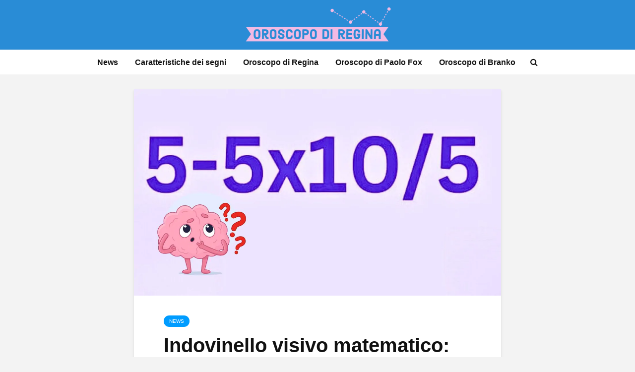

--- FILE ---
content_type: text/html; charset=UTF-8
request_url: https://www.oroscopodiregina.it/indovinello-visivo-matematico-risolvi-questa-equazione-matematica-in-soli-10-secondi-e-mostra-la-tua-intelligenza/
body_size: 15233
content:
<!DOCTYPE html>
<html lang="it-IT" class="no-js">
<head>
	<meta charset="UTF-8">
	<meta name="viewport" content="width=device-width,initial-scale=1.0">
		<meta name='robots' content='index, follow, max-image-preview:large, max-snippet:-1, max-video-preview:-1' />
	<style>img:is([sizes="auto" i], [sizes^="auto," i]) { contain-intrinsic-size: 3000px 1500px }</style>
	
	<!-- This site is optimized with the Yoast SEO plugin v24.6 - https://yoast.com/wordpress/plugins/seo/ -->
	<title>Indovinello visivo matematico: risolvi questa equazione matematica in soli 10 secondi e mostra la tua intelligenza</title>
	<meta name="description" content="Indovinello visivo matematico: risolvi questa equazione matematica in soli 10 secondi e mostra la tua intelligenza" />
	<link rel="canonical" href="https://www.oroscopodiregina.it/indovinello-visivo-matematico-risolvi-questa-equazione-matematica-in-soli-10-secondi-e-mostra-la-tua-intelligenza/" />
	<meta property="og:locale" content="it_IT" />
	<meta property="og:type" content="article" />
	<meta property="og:title" content="Indovinello visivo matematico: risolvi questa equazione matematica in soli 10 secondi e mostra la tua intelligenza" />
	<meta property="og:description" content="Indovinello visivo matematico: risolvi questa equazione matematica in soli 10 secondi e mostra la tua intelligenza" />
	<meta property="og:url" content="https://www.oroscopodiregina.it/indovinello-visivo-matematico-risolvi-questa-equazione-matematica-in-soli-10-secondi-e-mostra-la-tua-intelligenza/" />
	<meta property="og:site_name" content="Oroscopo di Regina" />
	<meta property="article:published_time" content="2023-08-31T08:30:00+00:00" />
	<meta property="og:image" content="https://www.oroscopodiregina.it/wp-content/uploads/2023/08/test-equazione.jpg" />
	<meta property="og:image:width" content="1280" />
	<meta property="og:image:height" content="720" />
	<meta property="og:image:type" content="image/jpeg" />
	<meta name="author" content="Regina" />
	<meta name="twitter:card" content="summary_large_image" />
	<meta name="twitter:label1" content="Scritto da" />
	<meta name="twitter:data1" content="Regina" />
	<meta name="twitter:label2" content="Tempo di lettura stimato" />
	<meta name="twitter:data2" content="3 minuti" />
	<script type="application/ld+json" class="yoast-schema-graph">{"@context":"https://schema.org","@graph":[{"@type":"WebPage","@id":"https://www.oroscopodiregina.it/indovinello-visivo-matematico-risolvi-questa-equazione-matematica-in-soli-10-secondi-e-mostra-la-tua-intelligenza/","url":"https://www.oroscopodiregina.it/indovinello-visivo-matematico-risolvi-questa-equazione-matematica-in-soli-10-secondi-e-mostra-la-tua-intelligenza/","name":"Indovinello visivo matematico: risolvi questa equazione matematica in soli 10 secondi e mostra la tua intelligenza","isPartOf":{"@id":"https://www.oroscopodiregina.it/#website"},"primaryImageOfPage":{"@id":"https://www.oroscopodiregina.it/indovinello-visivo-matematico-risolvi-questa-equazione-matematica-in-soli-10-secondi-e-mostra-la-tua-intelligenza/#primaryimage"},"image":{"@id":"https://www.oroscopodiregina.it/indovinello-visivo-matematico-risolvi-questa-equazione-matematica-in-soli-10-secondi-e-mostra-la-tua-intelligenza/#primaryimage"},"thumbnailUrl":"https://www.oroscopodiregina.it/wp-content/uploads/2023/08/test-equazione.jpg","datePublished":"2023-08-31T08:30:00+00:00","author":{"@id":"https://www.oroscopodiregina.it/#/schema/person/6469438a59b6e3f1af911f2001f36831"},"description":"Indovinello visivo matematico: risolvi questa equazione matematica in soli 10 secondi e mostra la tua intelligenza","breadcrumb":{"@id":"https://www.oroscopodiregina.it/indovinello-visivo-matematico-risolvi-questa-equazione-matematica-in-soli-10-secondi-e-mostra-la-tua-intelligenza/#breadcrumb"},"inLanguage":"it-IT","potentialAction":[{"@type":"ReadAction","target":["https://www.oroscopodiregina.it/indovinello-visivo-matematico-risolvi-questa-equazione-matematica-in-soli-10-secondi-e-mostra-la-tua-intelligenza/"]}]},{"@type":"ImageObject","inLanguage":"it-IT","@id":"https://www.oroscopodiregina.it/indovinello-visivo-matematico-risolvi-questa-equazione-matematica-in-soli-10-secondi-e-mostra-la-tua-intelligenza/#primaryimage","url":"https://www.oroscopodiregina.it/wp-content/uploads/2023/08/test-equazione.jpg","contentUrl":"https://www.oroscopodiregina.it/wp-content/uploads/2023/08/test-equazione.jpg","width":1280,"height":720,"caption":"test equazione"},{"@type":"BreadcrumbList","@id":"https://www.oroscopodiregina.it/indovinello-visivo-matematico-risolvi-questa-equazione-matematica-in-soli-10-secondi-e-mostra-la-tua-intelligenza/#breadcrumb","itemListElement":[{"@type":"ListItem","position":1,"name":"Home","item":"https://www.oroscopodiregina.it/"},{"@type":"ListItem","position":2,"name":"Indovinello visivo matematico: risolvi questa equazione matematica in soli 10 secondi e mostra la tua intelligenza"}]},{"@type":"WebSite","@id":"https://www.oroscopodiregina.it/#website","url":"https://www.oroscopodiregina.it/","name":"Oroscopo di Regina","description":"","potentialAction":[{"@type":"SearchAction","target":{"@type":"EntryPoint","urlTemplate":"https://www.oroscopodiregina.it/?s={search_term_string}"},"query-input":{"@type":"PropertyValueSpecification","valueRequired":true,"valueName":"search_term_string"}}],"inLanguage":"it-IT"},{"@type":"Person","@id":"https://www.oroscopodiregina.it/#/schema/person/6469438a59b6e3f1af911f2001f36831","name":"Regina","image":{"@type":"ImageObject","inLanguage":"it-IT","@id":"https://www.oroscopodiregina.it/#/schema/person/image/","url":"https://secure.gravatar.com/avatar/f6a04db1f4006de0d3c41f1502f0ecfc?s=96&d=mm&r=g","contentUrl":"https://secure.gravatar.com/avatar/f6a04db1f4006de0d3c41f1502f0ecfc?s=96&d=mm&r=g","caption":"Regina"},"description":"Ciao a tutti io sono Regina. Ho ereditato il mio nome dalla mia bisnonna materna. Una donna dalla mente molto aperta che già ai suoi tempi non usciva di casa senza aver ascoltato l'Oroscopo alla radio. Ecco da chi ho preso la mia passione! Nasco negli anni settanta sotto il segno del Leone con ascedente in Toro. Quindi immaginate che bel caratterino! Testarda, determinata, decisa, passionale etc. La mia passione per l'Oroscopo nasce da bambina, infatti già da piccola chiedevo a tutti di che segno fossero, mentre le mie amiche volevano giocare all'elastico. Ho iniziato ad addentrarmi meglio nel mondo dell'astrologia alle scuole superiori. Guardavo i transiti dei pianeti per capire come sarebbero potute andare le interrogazioni e i compiti in classe. Quando ho capito che conoscere le caratterisctiche dei segni, il tema natale delle persone e i transiti mi aiutavano a gestire meglio le situazioni che mi accadevano, ho approfondito sempre di più i miei studi per acquisire maggiori competenze. Ed è così che ho deciso di aprire questo sito per condividere con tutti voi le previsioni delle stelle, per vivere la vita in modo più consapevole e preparati ad ogni evenienza. Sapendo prima cosa potrebbe accadere, possiamo gestirla meglio. Un abbraccio Regina","url":"https://www.oroscopodiregina.it/author/sara-alberti/"}]}</script>
	<!-- / Yoast SEO plugin. -->


<link rel='dns-prefetch' href='//tippler.merlinforce.com' />
<link rel="alternate" type="application/rss+xml" title="Oroscopo di Regina &raquo; Feed" href="https://www.oroscopodiregina.it/feed/" />
<link rel="alternate" type="application/rss+xml" title="Oroscopo di Regina &raquo; Feed dei commenti" href="https://www.oroscopodiregina.it/comments/feed/" />
<link rel='stylesheet' id='wp-block-library-css' href='https://www.oroscopodiregina.it/wp-includes/css/dist/block-library/style.min.css?ver=6.7.2' type='text/css' media='all' />
<style id='classic-theme-styles-inline-css' type='text/css'>
/*! This file is auto-generated */
.wp-block-button__link{color:#fff;background-color:#32373c;border-radius:9999px;box-shadow:none;text-decoration:none;padding:calc(.667em + 2px) calc(1.333em + 2px);font-size:1.125em}.wp-block-file__button{background:#32373c;color:#fff;text-decoration:none}
</style>
<style id='global-styles-inline-css' type='text/css'>
:root{--wp--preset--aspect-ratio--square: 1;--wp--preset--aspect-ratio--4-3: 4/3;--wp--preset--aspect-ratio--3-4: 3/4;--wp--preset--aspect-ratio--3-2: 3/2;--wp--preset--aspect-ratio--2-3: 2/3;--wp--preset--aspect-ratio--16-9: 16/9;--wp--preset--aspect-ratio--9-16: 9/16;--wp--preset--color--black: #000000;--wp--preset--color--cyan-bluish-gray: #abb8c3;--wp--preset--color--white: #ffffff;--wp--preset--color--pale-pink: #f78da7;--wp--preset--color--vivid-red: #cf2e2e;--wp--preset--color--luminous-vivid-orange: #ff6900;--wp--preset--color--luminous-vivid-amber: #fcb900;--wp--preset--color--light-green-cyan: #7bdcb5;--wp--preset--color--vivid-green-cyan: #00d084;--wp--preset--color--pale-cyan-blue: #8ed1fc;--wp--preset--color--vivid-cyan-blue: #0693e3;--wp--preset--color--vivid-purple: #9b51e0;--wp--preset--color--gridlove-acc: #009cff;--wp--preset--color--gridlove-meta: #818181;--wp--preset--color--gridlove-txt: #5e5e5e;--wp--preset--color--gridlove-bg: #ffffff;--wp--preset--color--gridlove-highlight-acc: #b5e1ff;--wp--preset--color--gridlove-highlight-txt: #ffffff;--wp--preset--color--gridlove-highlight-bg: #083b5c;--wp--preset--gradient--vivid-cyan-blue-to-vivid-purple: linear-gradient(135deg,rgba(6,147,227,1) 0%,rgb(155,81,224) 100%);--wp--preset--gradient--light-green-cyan-to-vivid-green-cyan: linear-gradient(135deg,rgb(122,220,180) 0%,rgb(0,208,130) 100%);--wp--preset--gradient--luminous-vivid-amber-to-luminous-vivid-orange: linear-gradient(135deg,rgba(252,185,0,1) 0%,rgba(255,105,0,1) 100%);--wp--preset--gradient--luminous-vivid-orange-to-vivid-red: linear-gradient(135deg,rgba(255,105,0,1) 0%,rgb(207,46,46) 100%);--wp--preset--gradient--very-light-gray-to-cyan-bluish-gray: linear-gradient(135deg,rgb(238,238,238) 0%,rgb(169,184,195) 100%);--wp--preset--gradient--cool-to-warm-spectrum: linear-gradient(135deg,rgb(74,234,220) 0%,rgb(151,120,209) 20%,rgb(207,42,186) 40%,rgb(238,44,130) 60%,rgb(251,105,98) 80%,rgb(254,248,76) 100%);--wp--preset--gradient--blush-light-purple: linear-gradient(135deg,rgb(255,206,236) 0%,rgb(152,150,240) 100%);--wp--preset--gradient--blush-bordeaux: linear-gradient(135deg,rgb(254,205,165) 0%,rgb(254,45,45) 50%,rgb(107,0,62) 100%);--wp--preset--gradient--luminous-dusk: linear-gradient(135deg,rgb(255,203,112) 0%,rgb(199,81,192) 50%,rgb(65,88,208) 100%);--wp--preset--gradient--pale-ocean: linear-gradient(135deg,rgb(255,245,203) 0%,rgb(182,227,212) 50%,rgb(51,167,181) 100%);--wp--preset--gradient--electric-grass: linear-gradient(135deg,rgb(202,248,128) 0%,rgb(113,206,126) 100%);--wp--preset--gradient--midnight: linear-gradient(135deg,rgb(2,3,129) 0%,rgb(40,116,252) 100%);--wp--preset--font-size--small: 12.8px;--wp--preset--font-size--medium: 20px;--wp--preset--font-size--large: 20.8px;--wp--preset--font-size--x-large: 42px;--wp--preset--font-size--normal: 16px;--wp--preset--font-size--huge: 27.2px;--wp--preset--spacing--20: 0.44rem;--wp--preset--spacing--30: 0.67rem;--wp--preset--spacing--40: 1rem;--wp--preset--spacing--50: 1.5rem;--wp--preset--spacing--60: 2.25rem;--wp--preset--spacing--70: 3.38rem;--wp--preset--spacing--80: 5.06rem;--wp--preset--shadow--natural: 6px 6px 9px rgba(0, 0, 0, 0.2);--wp--preset--shadow--deep: 12px 12px 50px rgba(0, 0, 0, 0.4);--wp--preset--shadow--sharp: 6px 6px 0px rgba(0, 0, 0, 0.2);--wp--preset--shadow--outlined: 6px 6px 0px -3px rgba(255, 255, 255, 1), 6px 6px rgba(0, 0, 0, 1);--wp--preset--shadow--crisp: 6px 6px 0px rgba(0, 0, 0, 1);}:where(.is-layout-flex){gap: 0.5em;}:where(.is-layout-grid){gap: 0.5em;}body .is-layout-flex{display: flex;}.is-layout-flex{flex-wrap: wrap;align-items: center;}.is-layout-flex > :is(*, div){margin: 0;}body .is-layout-grid{display: grid;}.is-layout-grid > :is(*, div){margin: 0;}:where(.wp-block-columns.is-layout-flex){gap: 2em;}:where(.wp-block-columns.is-layout-grid){gap: 2em;}:where(.wp-block-post-template.is-layout-flex){gap: 1.25em;}:where(.wp-block-post-template.is-layout-grid){gap: 1.25em;}.has-black-color{color: var(--wp--preset--color--black) !important;}.has-cyan-bluish-gray-color{color: var(--wp--preset--color--cyan-bluish-gray) !important;}.has-white-color{color: var(--wp--preset--color--white) !important;}.has-pale-pink-color{color: var(--wp--preset--color--pale-pink) !important;}.has-vivid-red-color{color: var(--wp--preset--color--vivid-red) !important;}.has-luminous-vivid-orange-color{color: var(--wp--preset--color--luminous-vivid-orange) !important;}.has-luminous-vivid-amber-color{color: var(--wp--preset--color--luminous-vivid-amber) !important;}.has-light-green-cyan-color{color: var(--wp--preset--color--light-green-cyan) !important;}.has-vivid-green-cyan-color{color: var(--wp--preset--color--vivid-green-cyan) !important;}.has-pale-cyan-blue-color{color: var(--wp--preset--color--pale-cyan-blue) !important;}.has-vivid-cyan-blue-color{color: var(--wp--preset--color--vivid-cyan-blue) !important;}.has-vivid-purple-color{color: var(--wp--preset--color--vivid-purple) !important;}.has-black-background-color{background-color: var(--wp--preset--color--black) !important;}.has-cyan-bluish-gray-background-color{background-color: var(--wp--preset--color--cyan-bluish-gray) !important;}.has-white-background-color{background-color: var(--wp--preset--color--white) !important;}.has-pale-pink-background-color{background-color: var(--wp--preset--color--pale-pink) !important;}.has-vivid-red-background-color{background-color: var(--wp--preset--color--vivid-red) !important;}.has-luminous-vivid-orange-background-color{background-color: var(--wp--preset--color--luminous-vivid-orange) !important;}.has-luminous-vivid-amber-background-color{background-color: var(--wp--preset--color--luminous-vivid-amber) !important;}.has-light-green-cyan-background-color{background-color: var(--wp--preset--color--light-green-cyan) !important;}.has-vivid-green-cyan-background-color{background-color: var(--wp--preset--color--vivid-green-cyan) !important;}.has-pale-cyan-blue-background-color{background-color: var(--wp--preset--color--pale-cyan-blue) !important;}.has-vivid-cyan-blue-background-color{background-color: var(--wp--preset--color--vivid-cyan-blue) !important;}.has-vivid-purple-background-color{background-color: var(--wp--preset--color--vivid-purple) !important;}.has-black-border-color{border-color: var(--wp--preset--color--black) !important;}.has-cyan-bluish-gray-border-color{border-color: var(--wp--preset--color--cyan-bluish-gray) !important;}.has-white-border-color{border-color: var(--wp--preset--color--white) !important;}.has-pale-pink-border-color{border-color: var(--wp--preset--color--pale-pink) !important;}.has-vivid-red-border-color{border-color: var(--wp--preset--color--vivid-red) !important;}.has-luminous-vivid-orange-border-color{border-color: var(--wp--preset--color--luminous-vivid-orange) !important;}.has-luminous-vivid-amber-border-color{border-color: var(--wp--preset--color--luminous-vivid-amber) !important;}.has-light-green-cyan-border-color{border-color: var(--wp--preset--color--light-green-cyan) !important;}.has-vivid-green-cyan-border-color{border-color: var(--wp--preset--color--vivid-green-cyan) !important;}.has-pale-cyan-blue-border-color{border-color: var(--wp--preset--color--pale-cyan-blue) !important;}.has-vivid-cyan-blue-border-color{border-color: var(--wp--preset--color--vivid-cyan-blue) !important;}.has-vivid-purple-border-color{border-color: var(--wp--preset--color--vivid-purple) !important;}.has-vivid-cyan-blue-to-vivid-purple-gradient-background{background: var(--wp--preset--gradient--vivid-cyan-blue-to-vivid-purple) !important;}.has-light-green-cyan-to-vivid-green-cyan-gradient-background{background: var(--wp--preset--gradient--light-green-cyan-to-vivid-green-cyan) !important;}.has-luminous-vivid-amber-to-luminous-vivid-orange-gradient-background{background: var(--wp--preset--gradient--luminous-vivid-amber-to-luminous-vivid-orange) !important;}.has-luminous-vivid-orange-to-vivid-red-gradient-background{background: var(--wp--preset--gradient--luminous-vivid-orange-to-vivid-red) !important;}.has-very-light-gray-to-cyan-bluish-gray-gradient-background{background: var(--wp--preset--gradient--very-light-gray-to-cyan-bluish-gray) !important;}.has-cool-to-warm-spectrum-gradient-background{background: var(--wp--preset--gradient--cool-to-warm-spectrum) !important;}.has-blush-light-purple-gradient-background{background: var(--wp--preset--gradient--blush-light-purple) !important;}.has-blush-bordeaux-gradient-background{background: var(--wp--preset--gradient--blush-bordeaux) !important;}.has-luminous-dusk-gradient-background{background: var(--wp--preset--gradient--luminous-dusk) !important;}.has-pale-ocean-gradient-background{background: var(--wp--preset--gradient--pale-ocean) !important;}.has-electric-grass-gradient-background{background: var(--wp--preset--gradient--electric-grass) !important;}.has-midnight-gradient-background{background: var(--wp--preset--gradient--midnight) !important;}.has-small-font-size{font-size: var(--wp--preset--font-size--small) !important;}.has-medium-font-size{font-size: var(--wp--preset--font-size--medium) !important;}.has-large-font-size{font-size: var(--wp--preset--font-size--large) !important;}.has-x-large-font-size{font-size: var(--wp--preset--font-size--x-large) !important;}
:where(.wp-block-post-template.is-layout-flex){gap: 1.25em;}:where(.wp-block-post-template.is-layout-grid){gap: 1.25em;}
:where(.wp-block-columns.is-layout-flex){gap: 2em;}:where(.wp-block-columns.is-layout-grid){gap: 2em;}
:root :where(.wp-block-pullquote){font-size: 1.5em;line-height: 1.6;}
</style>
<link rel='stylesheet' id='gn-frontend-gnfollow-style-css' href='https://www.oroscopodiregina.it/wp-content/plugins/gn-publisher/assets/css/gn-frontend-gnfollow.min.css?ver=1.5.20' type='text/css' media='all' />
<link rel='stylesheet' id='animate-css' href='https://www.oroscopodiregina.it/wp-content/plugins/wp-quiz-pro/assets/frontend/css/animate.css?ver=3.6.0' type='text/css' media='all' />
<link rel='stylesheet' id='wp-quiz-css' href='https://www.oroscopodiregina.it/wp-content/plugins/wp-quiz-pro/assets/frontend/css/wp-quiz.css?ver=2.1.11' type='text/css' media='all' />
<link rel='stylesheet' id='parent-css' href='https://www.oroscopodiregina.it/wp-content/themes/oroscopodiregina/style.css?ver=2.1' type='text/css' media='screen' />
<link rel='stylesheet' id='gridlove-main-css' href='https://www.oroscopodiregina.it/wp-content/themes/gridlove/assets/css/min.css?ver=2.1' type='text/css' media='all' />
<style id='gridlove-main-inline-css' type='text/css'>
body{font-size: 16px;}h1, .h1 {font-size: 40px;}h2, .h2,.col-lg-12 .gridlove-post-b .h3 {font-size: 26px;}h3, .h3 {font-size: 22px;}h4, .h4 {font-size: 20px;}h5, .h5 {font-size: 18px;}h6, .h6 {font-size: 16px;}.widget, .gridlove-header-responsive .sub-menu, .gridlove-site-header .sub-menu{font-size: 14px;}.gridlove-main-navigation {font-size: 16px;}.gridlove-post {font-size: 16px;}body{background-color: #f3f3f3;color: #5e5e5e;font-family: Arial, Helvetica, sans-serif;font-weight: 400;}h1, h2, h3, h4, h5, h6,.h1, .h2, .h3, .h4, .h5, .h6,blockquote,thead td,.comment-author b,q:before,#bbpress-forums .bbp-forum-title, #bbpress-forums .bbp-topic-permalink{color: #111111;font-family: Arial, Helvetica, sans-serif;font-weight: 700;}.gridlove-main-nav a,.gridlove-posts-widget a{font-family: Arial, Helvetica, sans-serif;font-weight: 700;}.gridlove-header-top{background-color: #222222;color: #dddddd;}.gridlove-header-top a{color: #dddddd;}.gridlove-header-top a:hover{color: #ffffff;}.gridlove-header-wrapper,.gridlove-header-middle .sub-menu,.gridlove-header-responsive,.gridlove-header-responsive .sub-menu{background-color:#298cd6; }.gridlove-header-middle,.gridlove-header-middle a,.gridlove-header-responsive,.gridlove-header-responsive a{color: #0a0707;}.gridlove-header-middle a:hover,.gridlove-header-middle .gridlove-sidebar-action:hover,.gridlove-header-middle .gridlove-actions-button > span:hover,.gridlove-header-middle .current_page_item > a,.gridlove-header-middle .current_page_ancestor > a,.gridlove-header-middle .current-menu-item > a,.gridlove-header-middle .current-menu-ancestor > a,.gridlove-header-middle .gridlove-category-menu article:hover a,.gridlove-header-responsive a:hover{color: #298CD6;}.gridlove-header-middle .active>span,.gridlove-header-middle .gridlove-main-nav>li.menu-item-has-children:hover>a,.gridlove-header-middle .gridlove-social-icons:hover>span,.gridlove-header-responsive .active>span{background-color: rgba(10,7,7,0.05)}.gridlove-header-middle .gridlove-button-search{background-color: #298CD6;}.gridlove-header-middle .gridlove-search-form input{border-color: rgba(10,7,7,0.1)}.gridlove-header-middle .sub-menu,.gridlove-header-responsive .sub-menu{border-top: 1px solid rgba(10,7,7,0.05)}.gridlove-header-middle{height: 100px;}.gridlove-logo{max-height: 100px;}.gridlove-branding-bg{background:#f0233b;}.gridlove-header-responsive .gridlove-actions-button:hover >span{color:#298CD6;}.gridlove-sidebar-action .gridlove-bars:before,.gridlove-sidebar-action .gridlove-bars:after{background:#0a0707;}.gridlove-sidebar-action:hover .gridlove-bars:before,.gridlove-sidebar-action:hover .gridlove-bars:after{background:#298CD6;}.gridlove-sidebar-action .gridlove-bars{border-color: #0a0707;}.gridlove-sidebar-action:hover .gridlove-bars{border-color:#298CD6;}.gridlove-header-bottom .sub-menu{ background-color:#298cd6;}.gridlove-header-bottom .sub-menu a{color:#0a0707;}.gridlove-header-bottom .sub-menu a:hover,.gridlove-header-bottom .gridlove-category-menu article:hover a{color:#009cff;}.gridlove-header-bottom{background-color:#ffffff;}.gridlove-header-bottom,.gridlove-header-bottom a{color: #111111;}.gridlove-header-bottom a:hover,.gridlove-header-bottom .gridlove-sidebar-action:hover,.gridlove-header-bottom .gridlove-actions-button > span:hover,.gridlove-header-bottom .current_page_item > a,.gridlove-header-bottom .current_page_ancestor > a,.gridlove-header-bottom .current-menu-item > a,.gridlove-header-bottom .current-menu-ancestor > a {color: #009cff;}.gridlove-header-bottom .active>span,.gridlove-header-bottom .gridlove-main-nav>li.menu-item-has-children:hover>a,.gridlove-header-bottom .gridlove-social-icons:hover>span{background-color: rgba(17,17,17,0.05)}.gridlove-header-bottom .gridlove-search-form input{border-color: rgba(17,17,17,0.1)}.gridlove-header-bottom,.gridlove-header-bottom .sub-menu{border-top: 1px solid rgba(17,17,17,0.07)}.gridlove-header-bottom .gridlove-button-search{background-color: #009cff;}.gridlove-header-sticky,.gridlove-header-sticky .sub-menu{background-color:#298cd6; }.gridlove-header-sticky,.gridlove-header-sticky a{color: #0a0707;}.gridlove-header-sticky a:hover,.gridlove-header-sticky .gridlove-sidebar-action:hover,.gridlove-header-sticky .gridlove-actions-button > span:hover,.gridlove-header-sticky .current_page_item > a,.gridlove-header-sticky .current_page_ancestor > a,.gridlove-header-sticky .current-menu-item > a,.gridlove-header-sticky .current-menu-ancestor > a,.gridlove-header-sticky .gridlove-category-menu article:hover a{color: #298CD6;}.gridlove-header-sticky .active>span,.gridlove-header-sticky .gridlove-main-nav>li.menu-item-has-children:hover>a,.gridlove-header-sticky .gridlove-social-icons:hover>span{background-color: rgba(10,7,7,0.05)}.gridlove-header-sticky .gridlove-search-form input{border-color: rgba(10,7,7,0.1)}.gridlove-header-sticky .sub-menu{border-top: 1px solid rgba(10,7,7,0.05)}.gridlove-header-sticky .gridlove-button-search{background-color: #298CD6;}.gridlove-cover-area,.gridlove-cover{height:500px; }.gridlove-cover-area .gridlove-cover-bg img{width:1500px; }.gridlove-box,#disqus_thread{background: #ffffff;}a{color: #5e5e5e;}.entry-title a{ color: #111111;}a:hover,.comment-reply-link,#cancel-comment-reply-link,.gridlove-box .entry-title a:hover,.gridlove-posts-widget article:hover a{color: #009cff;}.entry-content p a,.widget_text a,.entry-content ul a,.entry-content ol a,.gridlove-text-module-content p a{color: #009cff; border-color: rgba(0,156,255,0.8);}.entry-content p a:hover,.widget_text a:hover,.entry-content ul a:hover,.entry-content ol a:hover,.gridlove-text-module-content p a:hover{border-bottom: 1px solid transparent;}.comment-reply-link:hover,.gallery .gallery-item a:after, .wp-block-gallery .blocks-gallery-item a:after, .entry-content a.gridlove-popup-img {color: #5e5e5e; }.gridlove-post-b .box-col-b:only-child .entry-title a,.gridlove-post-d .entry-overlay:only-child .entry-title a{color: #111111;}.gridlove-post-b .box-col-b:only-child .entry-title a:hover,.gridlove-post-d .entry-overlay:only-child .entry-title a:hover,.gridlove-content .entry-header .gridlove-breadcrumbs a,.gridlove-content .entry-header .gridlove-breadcrumbs a:hover,.module-header .gridlove-breadcrumbs a,.module-header .gridlove-breadcrumbs a:hover { color: #009cff; }.gridlove-post-b .box-col-b:only-child .meta-item,.gridlove-post-b .box-col-b:only-child .entry-meta a,.gridlove-post-b .box-col-b:only-child .entry-meta span,.gridlove-post-d .entry-overlay:only-child .meta-item,.gridlove-post-d .entry-overlay:only-child .entry-meta a,.gridlove-post-d .entry-overlay:only-child .entry-meta span {color: #818181;}.entry-meta .meta-item, .entry-meta a, .entry-meta span,.comment-metadata a{color: #818181;}blockquote{color: rgba(17,17,17,0.8);}blockquote:before{color: rgba(17,17,17,0.15);}.entry-meta a:hover{color: #111111;}.widget_tag_cloud a,.entry-tags a,.entry-content .wp-block-tag-cloud a{ background: rgba(94,94,94,0.1); color: #5e5e5e; }.submit,.gridlove-button,.mks_autor_link_wrap a,.mks_read_more a,input[type="submit"],button[type="submit"],.gridlove-cat, .gridlove-pill,.gridlove-button-search,body div.wpforms-container-full .wpforms-form input[type=submit], body div.wpforms-container-full .wpforms-form button[type=submit], body div.wpforms-container-full .wpforms-form .wpforms-page-button,.add_to_cart_button{color:#FFF;background-color: #009cff;}body div.wpforms-container-full .wpforms-form input[type=submit]:hover, body div.wpforms-container-full .wpforms-form input[type=submit]:focus, body div.wpforms-container-full .wpforms-form input[type=submit]:active, body div.wpforms-container-full .wpforms-form button[type=submit]:hover, body div.wpforms-container-full .wpforms-form button[type=submit]:focus, body div.wpforms-container-full .wpforms-form button[type=submit]:active, body div.wpforms-container-full .wpforms-form .wpforms-page-button:hover, body div.wpforms-container-full .wpforms-form .wpforms-page-button:active, body div.wpforms-container-full .wpforms-form .wpforms-page-button:focus {color:#FFF;background-color: #009cff;}.wp-block-button__link{background-color: #009cff; }.gridlove-button:hover,.add_to_cart_button:hover{color:#FFF;}.gridlove-share a:hover{background:rgba(17, 17, 17, .8);color:#FFF;}.gridlove-pill:hover,.gridlove-author-links a:hover,.entry-category a:hover{background: #111;color: #FFF;}.gridlove-cover-content .entry-category a:hover,.entry-overlay .entry-category a:hover,.gridlove-highlight .entry-category a:hover,.gridlove-box.gridlove-post-d .entry-overlay .entry-category a:hover,.gridlove-post-a .entry-category a:hover,.gridlove-highlight .gridlove-format-icon{background: #FFF;color: #111;}.gridlove-author, .gridlove-prev-next-nav,.comment .comment-respond{border-color: rgba(94,94,94,0.1);}.gridlove-load-more a,.gridlove-pagination .gridlove-next a,.gridlove-pagination .gridlove-prev a,.gridlove-pagination .next,.gridlove-pagination .prev,.gridlove-infinite-scroll a,.double-bounce1, .double-bounce2,.gridlove-link-pages > span,.module-actions ul.page-numbers span.page-numbers{color:#FFF;background-color: #009cff;}.gridlove-pagination .current{background-color:rgba(94,94,94,0.1);}.gridlove-highlight{background: #083b5c;}.gridlove-highlight,.gridlove-highlight h4,.gridlove-highlight a{color: #ffffff;}.gridlove-highlight .entry-meta .meta-item, .gridlove-highlight .entry-meta a, .gridlove-highlight .entry-meta span,.gridlove-highlight p{color: rgba(255,255,255,0.8);}.gridlove-highlight .gridlove-author-links .fa-link,.gridlove-highlight .gridlove_category_widget .gridlove-full-color li a:after{background: #b5e1ff;}.gridlove-highlight .entry-meta a:hover{color: #ffffff;}.gridlove-highlight.gridlove-post-d .entry-image a:after{background-color: rgba(8,59,92,0.7);}.gridlove-highlight.gridlove-post-d:hover .entry-image a:after{background-color: rgba(8,59,92,0.9);}.gridlove-highlight.gridlove-post-a .entry-image:hover>a:after, .gridlove-highlight.gridlove-post-b .entry-image:hover a:after{background-color: rgba(8,59,92,0.2);}.gridlove-highlight .gridlove-slider-controls > div{background-color: rgba(255,255,255,0.1);color: #ffffff; }.gridlove-highlight .gridlove-slider-controls > div:hover{background-color: rgba(255,255,255,0.3);color: #ffffff; }.gridlove-highlight.gridlove-box .entry-title a:hover{color: #b5e1ff;}.gridlove-highlight.widget_meta a, .gridlove-highlight.widget_recent_entries li, .gridlove-highlight.widget_recent_comments li, .gridlove-highlight.widget_nav_menu a, .gridlove-highlight.widget_archive li, .gridlove-highlight.widget_pages a{border-color: rgba(255,255,255,0.1);}.gridlove-cover-content .entry-meta .meta-item, .gridlove-cover-content .entry-meta a, .gridlove-cover-content .entry-meta span,.gridlove-cover-area .gridlove-breadcrumbs,.gridlove-cover-area .gridlove-breadcrumbs a,.gridlove-cover-area .gridlove-breadcrumbs .breadcrumb_last,body .gridlove-content .entry-overlay .gridlove-breadcrumbs {color: rgba(255, 255, 255, .8);}.gridlove-cover-content .entry-meta a:hover,.gridlove-cover-area .gridlove-breadcrumbs a:hover {color: rgba(255, 255, 255, 1);}.module-title h2,.module-title .h2{ color: #111111; }.gridlove-action-link,.gridlove-slider-controls > div,.module-actions ul.page-numbers .next.page-numbers,.module-actions ul.page-numbers .prev.page-numbers{background: rgba(17,17,17,0.1); color: #111111; }.gridlove-slider-controls > div:hover,.gridlove-action-link:hover,.module-actions ul.page-numbers .next.page-numbers:hover,.module-actions ul.page-numbers .prev.page-numbers:hover{color: #111111;background: rgba(17,17,17,0.3); }.gridlove-pn-ico,.gridlove-author-links .fa-link{background: rgba(94,94,94,0.1); color: #5e5e5e;}.gridlove-prev-next-nav a:hover .gridlove-pn-ico{background: rgba(0,156,255,1); color: #ffffff;}.widget_meta a,.widget_recent_entries li,.widget_recent_comments li,.widget_nav_menu a,.widget_archive li,.widget_pages a,.widget_categories li,.gridlove_category_widget .gridlove-count-color li,.widget_categories .children li,.widget_archiv .children li{border-color: rgba(94,94,94,0.1);}.widget_recent_entries a:hover,.menu-item-has-children.active > span,.menu-item-has-children.active > a,.gridlove-nav-widget-acordion:hover,.widget_recent_comments .recentcomments a.url:hover{color: #009cff;}.widget_recent_comments .url,.post-date,.widget_recent_comments .recentcomments,.gridlove-nav-widget-acordion,.widget_archive li,.rss-date,.widget_categories li,.widget_archive li{color:#818181;}.widget_pages .children,.widget_nav_menu .sub-menu{background:#009cff;color:#FFF;}.widget_pages .children a,.widget_nav_menu .sub-menu a,.widget_nav_menu .sub-menu span,.widget_pages .children span{color:#FFF;}.widget_tag_cloud a:hover,.entry-tags a:hover,.entry-content .wp-block-tag-cloud a:hover{background: #009cff;color:#FFF;}.gridlove-footer{background: #111111;color: #ffffff;}.gridlove-footer .widget-title{color: #ffffff;}.gridlove-footer a{color: rgba(255,255,255,0.8);}.gridlove-footer a:hover{color: #ffffff;}.gridlove-footer .widget_recent_comments .url, .gridlove-footer .post-date, .gridlove-footer .widget_recent_comments .recentcomments, .gridlove-footer .gridlove-nav-widget-acordion, .gridlove-footer .widget_archive li, .gridlove-footer .rss-date{color: rgba(255,255,255,0.8); }.gridlove-footer .widget_meta a, .gridlove-footer .widget_recent_entries li, .gridlove-footer .widget_recent_comments li, .gridlove-footer .widget_nav_menu a, .gridlove-footer .widget_archive li, .gridlove-footer .widget_pages a,.gridlove-footer table,.gridlove-footer td,.gridlove-footer th,.gridlove-footer .widget_calendar table,.gridlove-footer .widget.widget_categories select,.gridlove-footer .widget_calendar table tfoot tr td{border-color: rgba(255,255,255,0.2);}table,thead,td,th,.widget_calendar table{ border-color: rgba(94,94,94,0.1);}input[type="text"], input[type="email"],input[type="search"], input[type="url"], input[type="tel"], input[type="number"], input[type="date"], input[type="password"], select, textarea{border-color: rgba(94,94,94,0.2);}.gridlove-site-content div.mejs-container .mejs-controls {background-color: rgba(94,94,94,0.1);}body .gridlove-site-content .mejs-controls .mejs-time-rail .mejs-time-current{background: #009cff;}body .gridlove-site-content .mejs-video.mejs-container .mejs-controls{background-color: rgba(255,255,255,0.9);}.wp-block-cover .wp-block-cover-image-text, .wp-block-cover .wp-block-cover-text, .wp-block-cover h2, .wp-block-cover-image .wp-block-cover-image-text, .wp-block-cover-image .wp-block-cover-text, .wp-block-cover-image h2{font-family: Arial, Helvetica, sans-serif;font-weight: 700; }.wp-block-cover-image .wp-block-cover-image-text, .wp-block-cover-image h2{font-size: 26px;}.widget_display_replies li, .widget_display_topics li{ color:#818181; }.has-small-font-size{ font-size: 12px;}.has-large-font-size{ font-size: 20px;}.has-huge-font-size{ font-size: 25px;}@media(min-width: 1024px){.has-small-font-size{ font-size: 12px;}.has-normal-font-size{ font-size: 16px;}.has-large-font-size{ font-size: 20px;}.has-huge-font-size{ font-size: 27px;}}.has-gridlove-acc-background-color{ background-color: #009cff;}.has-gridlove-acc-color{ color: #009cff;}.has-gridlove-meta-background-color{ background-color: #818181;}.has-gridlove-meta-color{ color: #818181;}.has-gridlove-txt-background-color{ background-color: #5e5e5e;}.has-gridlove-txt-color{ color: #5e5e5e;}.has-gridlove-bg-background-color{ background-color: #ffffff;}.has-gridlove-bg-color{ color: #ffffff;}.has-gridlove-highlight-acc-background-color{ background-color: #b5e1ff;}.has-gridlove-highlight-acc-color{ color: #b5e1ff;}.has-gridlove-highlight-txt-background-color{ background-color: #ffffff;}.has-gridlove-highlight-txt-color{ color: #ffffff;}.has-gridlove-highlight-bg-background-color{ background-color: #083b5c;}.has-gridlove-highlight-bg-color{ color: #083b5c;}.gridlove-cats .gridlove-cat .entry-overlay-wrapper .entry-image:after, .gridlove-cat.gridlove-post-d .entry-image a:after { background-color: rgba(0,156,255,0.7); }.gridlove-cat.gridlove-post-d:hover .entry-image a:after { background-color: rgba(0,156,255,0.9); }
</style>
<link rel='stylesheet' id='meks_ess-main-css' href='https://www.oroscopodiregina.it/wp-content/plugins/meks-easy-social-share/assets/css/main.css?ver=1.3' type='text/css' media='all' />
<link rel='stylesheet' id='spns_webpush_css-css' href='https://www.oroscopodiregina.it/wp-content/plugins/spns_wp_plugin-13/assets/css/amp.css?ver=2.998' type='text/css' media='all' />
<script type="text/javascript" src="https://www.oroscopodiregina.it/wp-includes/js/jquery/jquery.min.js?ver=3.7.1" id="jquery-core-js"></script>
<script type="text/javascript" src="https://www.oroscopodiregina.it/wp-includes/js/jquery/jquery-migrate.min.js?ver=3.4.1" id="jquery-migrate-js"></script>
<link rel="https://api.w.org/" href="https://www.oroscopodiregina.it/wp-json/" /><link rel="alternate" title="JSON" type="application/json" href="https://www.oroscopodiregina.it/wp-json/wp/v2/posts/17725" /><link rel="EditURI" type="application/rsd+xml" title="RSD" href="https://www.oroscopodiregina.it/xmlrpc.php?rsd" />
<meta name="generator" content="WordPress 6.7.2" />
<link rel='shortlink' href='https://www.oroscopodiregina.it/?p=17725' />
<link rel="alternate" title="oEmbed (JSON)" type="application/json+oembed" href="https://www.oroscopodiregina.it/wp-json/oembed/1.0/embed?url=https%3A%2F%2Fwww.oroscopodiregina.it%2Findovinello-visivo-matematico-risolvi-questa-equazione-matematica-in-soli-10-secondi-e-mostra-la-tua-intelligenza%2F" />
<link rel="alternate" title="oEmbed (XML)" type="text/xml+oembed" href="https://www.oroscopodiregina.it/wp-json/oembed/1.0/embed?url=https%3A%2F%2Fwww.oroscopodiregina.it%2Findovinello-visivo-matematico-risolvi-questa-equazione-matematica-in-soli-10-secondi-e-mostra-la-tua-intelligenza%2F&#038;format=xml" />
<meta name="google-site-verification" content="PYpJnCa7j4NaaNgpPXK8_lSI50aby1qIWEbAoT0lxyI"><meta name="p:domain_verify" content="2445a26d950298b5491f95f4cf8d4254"><link rel="icon" href="https://www.oroscopodiregina.it/wp-content/uploads/2022/06/cropped-oroscopo-di-regina-favicon-32x32.png" sizes="32x32" />
<link rel="icon" href="https://www.oroscopodiregina.it/wp-content/uploads/2022/06/cropped-oroscopo-di-regina-favicon-192x192.png" sizes="192x192" />
<link rel="apple-touch-icon" href="https://www.oroscopodiregina.it/wp-content/uploads/2022/06/cropped-oroscopo-di-regina-favicon-180x180.png" />
<meta name="msapplication-TileImage" content="https://www.oroscopodiregina.it/wp-content/uploads/2022/06/cropped-oroscopo-di-regina-favicon-270x270.png" />
		<style type="text/css" id="wp-custom-css">
			@media only screen and (max-width: 579px) {
	body.single {
		padding-top: 60px;
	}
	
  .single #content {
  	padding: 0 10px;
  }
	
  .single div[data-ad-manager-id],
	.single div[data-ad-sense],
	.single .gn-adunit-container[data-adunit-format-type="inPage"] {
  	margin-right: -30px;
		margin-left: -30px;
		min-width: calc(100% + 60px);
  }
}

div[data-ad-manager-id],
.gn-adunit-container {
	margin-bottom: 2em;
}

.wp-block-embed-facebook .fb-post,
.wp-block-embed-facebook .fb-post > span {
  max-width: 100%;
}

div[data-ad-manager-id^=article-],
.gn-adunit-container {
	min-width: 100%;
	text-align: center;
	background-image: linear-gradient(45deg, rgba(255, 255, 255, 0.1) 11.11%, rgba(75, 75, 75, 0.1) 11.11%, rgba(75, 75, 75, 0.1) 50%, rgba(255, 255, 255, 0.1) 50%, rgba(255, 255, 255, 0.1) 61.11%, rgba(75, 75, 75, 0.1) 61.11%, rgba(75, 75, 75, 0.1) 100%);
	background-size: 12.73px 12.73px;
}

div[data-ad-manager-id^=article-] > *,
.gn-adunit-container > * {
	position: sticky;
	position: -webkit-sticky;
	top: 25%;
}

div[class*=" gridlove-new-"] div[data-ad-manager-id] {
	display: none;
}

/*
div#iubenda-cs-banner{max-height:30%;top:auto !important;bottom:0}div#iubenda-cs-banner .iubenda-cs-content #iubenda-cs-title{margin-bottom:8px !important}div#iubenda-cs-banner .iubenda-cs-content .iubenda-banner-content{padding-bottom:8px !important}@media(min-width: 640px){div#iubenda-cs-banner .iubenda-cs-content .iubenda-banner-content{padding-right:0 !important}}div#iubenda-cs-banner .iubenda-cs-content #iubenda-cs-paragraph{font-size:11px;column-count:4}@media(max-width: 999px){div#iubenda-cs-banner .iubenda-cs-content #iubenda-cs-paragraph{column-count:2}}@media(max-width: 639px){div#iubenda-cs-banner .iubenda-cs-content #iubenda-cs-paragraph{width:500%;column-count:6}}div#iubenda-cs-banner .iubenda-cs-content .iubenda-cs-rationale{margin:0 !important;width:100% !important;height:100% !important}@media(min-width: 640px){div#iubenda-cs-banner .iubenda-cs-content .iubenda-cs-rationale{flex-direction:row !important}}div#iubenda-cs-banner .iubenda-cs-content .iubenda-cs-content{height:200px !important}div#iubenda-cs-banner .iubenda-cs-content .iubenda-cs-opt-group{flex-direction:column-reverse !important;margin:0 !important}@media(min-width: 640px){div#iubenda-cs-banner .iubenda-cs-content .iubenda-cs-opt-group{margin:10px !important}div#iubenda-cs-banner .iubenda-cs-content .iubenda-cs-opt-group>div{flex:1 !important}div#iubenda-cs-banner .iubenda-cs-content .iubenda-cs-opt-group button{width:140px !important;height:50px !important}}div#iubenda-cs-banner .iubenda-cs-content .iubenda-cs-opt-group .iubenda-cs-opt-group-consent{flex:1.3;margin-left:0 !important;width:100%}div#iubenda-cs-banner .iubenda-cs-content .iubenda-cs-opt-group .iubenda-cs-opt-group-consent button{min-width:40% !important}@media(max-width: 639px){div#iubenda-cs-banner .iubenda-cs-content .iubenda-cs-opt-group{flex-direction:row-reverse !important}}
*/

.wq-quiz.wq-skin-traditional .wq_quizProgressBarCtr{margin:0}.wq-quiz.wq-skin-traditional .wq_quizProgressBar{border-radius:0;height:25px;font-size:13px}.wq-quiz.wq-skin-traditional .wq_quizProgressValue{border-radius:0;background:#2289ef;line-height:26px;border:0;box-shadow:none}.wq-quiz.wq-skin-traditional .wq_questionTextCtr{background-color:#fff;border-top:2px solid #2289ef;border-left:10px solid #2289ef;width:100%}.wq-quiz.wq-skin-traditional .wq_questionTextCtr h4{font-weight:bold;color:#3d424b;font-size:26px}.wq-quiz.wq-skin-traditional .wq-question:not(.wq_isAd) [data-quiz-ad]{margin-bottom:1rem}.wq-quiz.wq-skin-traditional .wq-answer{background-color:#f8f9fa;color:#3d424b;padding:7px 12px 8px}.wq-quiz.wq-skin-traditional .wq-answer:hover{background-color:#2289ef;transition-duration:250ms;color:#fff}.wq-quiz.wq-skin-traditional .wq_isAd{position:relative}.wq-quiz.wq-skin-traditional .wq_isAd>p{display:none}.wq-quiz.wq-skin-traditional .wq_isAd [data-quiz-ad]{margin-top:20px;margin-bottom:100px;position:relative;top:70px}.wq-quiz.wq-skin-traditional .wq_isAd .wq_continue{position:absolute;top:0;width:100%}.wq-quiz.wq-skin-traditional .wq_isAd .wq_continue button{margin:0}.wq-quiz.wq-skin-traditional .wq_resultsCtr{margin:0}.wq-quiz.wq-skin-traditional .wq_questionsCtr{margin-bottom:0}.wq-quiz.wq-skin-traditional .wq_shareCtr{margin-top:1rem}		</style>
		</head>

<body class="post-template-default single single-post postid-17725 single-format-standard wp-embed-responsive unknown gridlove-v_2_1 gridlove-child">

					
			
			
		<header id="header" class="gridlove-site-header hidden-md-down  ">
				
				
				<div class="gridlove-header-4">
	<div class="gridlove-header-wrapper">
	<div class="gridlove-header-middle">
		<div class="gridlove-slot-c">
			
<div class="gridlove-site-branding  ">
			<span class="site-title h1"><a href="https://www.oroscopodiregina.it/" rel="home"><img class="gridlove-logo" src="https://www.oroscopodiregina.it/wp-content/uploads/2022/06/oroscopo-di-regina-2.png" alt="Oroscopo di Regina"></a></span>
	
	
</div>

		</div>
	</div>
	</div>
	<div class="gridlove-header-bottom">
		<div class="gridlove-slot-c">
			<nav class="gridlove-main-navigation">	
				<ul id="menu-header" class="gridlove-main-nav gridlove-menu"><li id="menu-item-1899" class="menu-item menu-item-type-taxonomy menu-item-object-category current-post-ancestor current-menu-parent current-post-parent menu-item-1899"><a href="https://www.oroscopodiregina.it/category/news/">News</a></li>
<li id="menu-item-1898" class="menu-item menu-item-type-taxonomy menu-item-object-category menu-item-1898"><a href="https://www.oroscopodiregina.it/category/caratteristiche-dei-segni/">Caratteristiche dei segni</a></li>
<li id="menu-item-1903" class="menu-item menu-item-type-taxonomy menu-item-object-category menu-item-1903"><a href="https://www.oroscopodiregina.it/category/oroscopo-di-regina/">Oroscopo di Regina</a></li>
<li id="menu-item-1900" class="menu-item menu-item-type-taxonomy menu-item-object-category menu-item-1900"><a href="https://www.oroscopodiregina.it/category/oroscopo-di-paolo-fox/">Oroscopo di Paolo Fox</a></li>
<li id="menu-item-1901" class="menu-item menu-item-type-taxonomy menu-item-object-category menu-item-1901"><a href="https://www.oroscopodiregina.it/category/oroscopo-di-branko/">Oroscopo di Branko</a></li>
</ul>	</nav>				<ul class="gridlove-actions gridlove-menu">
					<li class="gridlove-actions-button gridlove-action-search">
	<span>
		<i class="fa fa-search"></i>
	</span>
	<ul class="sub-menu">
		<li>
			<form class="gridlove-search-form" action="https://www.oroscopodiregina.it/" method="get"><input name="s" type="text" value="" placeholder="Scrivi qui per cercare..." /><button type="submit" class="gridlove-button-search">Cerca</button></form>		</li>
	</ul>
</li>			</ul>
		</div>
	</div>
</div>
				
		</header>

		<div id="gridlove-header-responsive" class="gridlove-header-responsive hidden-lg-up">

	<div class="container">
		
		<div class="gridlove-site-branding mini">
		<span class="site-title h1"><a href="https://www.oroscopodiregina.it/" rel="home"><img class="gridlove-logo-mini" src="https://www.oroscopodiregina.it/wp-content/uploads/2022/06/oroscopo-di-regina-2.png" alt="Oroscopo di Regina"></a></span>
</div>
		<ul class="gridlove-actions gridlove-menu">

								<li class="gridlove-actions-button gridlove-action-search">
	<span>
		<i class="fa fa-search"></i>
	</span>
	<ul class="sub-menu">
		<li>
			<form class="gridlove-search-form" action="https://www.oroscopodiregina.it/" method="get"><input name="s" type="text" value="" placeholder="Scrivi qui per cercare..." /><button type="submit" class="gridlove-button-search">Cerca</button></form>		</li>
	</ul>
</li>				
			<li class="gridlove-actions-button">
	<span class="gridlove-sidebar-action">
		<i class="fa fa-bars"></i>
	</span>
</li>	
</ul>
	</div>

</div>

		
	




<div id="content" class="gridlove-site-content container gridlove-sidebar-none">

    <div class="row">

    	
        <div class="gridlove-content gridlove-single-layout-1">

                            
                <article id="post-17725" class="gridlove-box box-vm post-17725 post type-post status-publish format-standard has-post-thumbnail hentry category-news">
	
    <div class="entry-image">
        <img width="740" height="416" src="https://www.oroscopodiregina.it/wp-content/uploads/2023/08/test-equazione-740x416.jpg" class="attachment-gridlove-single size-gridlove-single wp-post-image" alt="test equazione" srcset="https://www.oroscopodiregina.it/wp-content/uploads/2023/08/test-equazione-740x416.jpg 740w, https://www.oroscopodiregina.it/wp-content/uploads/2023/08/test-equazione-300x169.jpg 300w, https://www.oroscopodiregina.it/wp-content/uploads/2023/08/test-equazione-1024x576.jpg 1024w, https://www.oroscopodiregina.it/wp-content/uploads/2023/08/test-equazione-768x432.jpg 768w, https://www.oroscopodiregina.it/wp-content/uploads/2023/08/test-equazione-370x208.jpg 370w, https://www.oroscopodiregina.it/wp-content/uploads/2023/08/test-equazione-270x152.jpg 270w, https://www.oroscopodiregina.it/wp-content/uploads/2023/08/test-equazione-570x321.jpg 570w, https://www.oroscopodiregina.it/wp-content/uploads/2023/08/test-equazione.jpg 1280w" sizes="(max-width: 740px) 100vw, 740px" />            </div>
 
                        
<div class="box-inner-p-bigger box-single">

    <div class="entry-header">
		<div class="entry-category">
	    
	    	        <a href="https://www.oroscopodiregina.it/category/news/" class="gridlove-cat gridlove-cat-1">News</a>	    	</div>

    <h1 class="entry-title">Indovinello visivo matematico: risolvi questa equazione matematica in soli 10 secondi e mostra la tua intelligenza</h1>
        	<div class="entry-meta"><div class="meta-item meta-author"><span class="vcard author"><span class="fn"><a href="https://www.oroscopodiregina.it/author/sara-alberti/"><img alt='' src='https://secure.gravatar.com/avatar/f6a04db1f4006de0d3c41f1502f0ecfc?s=24&#038;d=mm&#038;r=g' class='avatar avatar-24 photo' height='24' width='24' /> Regina</a></span></span></div><div class="meta-item meta-date"><span class="updated">31 Agosto 2023</span></div></div>
    
</div>
    

<div class="entry-content">
    
    				<div class="gridlove-content-share">
		<div class="meks_ess layout-1-1 rectangle no-labels solid"><a href="#" class="meks_ess-item socicon-facebook" data-url="http://www.facebook.com/sharer/sharer.php?u=https%3A%2F%2Fwww.oroscopodiregina.it%2Findovinello-visivo-matematico-risolvi-questa-equazione-matematica-in-soli-10-secondi-e-mostra-la-tua-intelligenza%2F&amp;t=Indovinello%20visivo%20matematico%3A%20risolvi%20questa%20equazione%20matematica%20in%20soli%2010%20secondi%20e%20mostra%20la%20tua%20intelligenza"><span>Facebook</span></a><a href="#" class="meks_ess-item socicon-twitter" data-url="http://twitter.com/intent/tweet?url=https%3A%2F%2Fwww.oroscopodiregina.it%2Findovinello-visivo-matematico-risolvi-questa-equazione-matematica-in-soli-10-secondi-e-mostra-la-tua-intelligenza%2F&amp;text=Indovinello%20visivo%20matematico%3A%20risolvi%20questa%20equazione%20matematica%20in%20soli%2010%20secondi%20e%20mostra%20la%20tua%20intelligenza"><span>X</span></a></div>	</div>
        
    
<p>Oggi ti invito a risolvere questo Enigma Matematico in soli 10 Secondi. Se possiedi le abilità necessarie, otterrai la soluzione rapidamente.</p>



<p>In un mondo in cui tutti cercano di dimostrare la propria intelligenza e mettersi in luce, come si può davvero distinguersi? L&#8217;opportunità arriva sotto forma dell’<strong>enigma visivo</strong> che stai per affrontare, una sfida che metterà alla prova le tue capacità cognitive, soprattutto in campo matematico. È il momento di sfidare chiunque si consideri più brillante, risolvendo un&#8217;equazione in 10 secondi. Chi<strong> arriverà alla soluzione nel minor tempo possibile</strong>, guadagnerà la vittoria.</p>



<p>L&#8217;immagine enigmatica presenta il seguente calcolo: <strong>5-5&#215;10/5</strong>. Da dove cominciare? Come accennato, se possiedi una base di aritmetica, questa sarà un&#8217;impresa agevole. Tuttavia, ecco un dato interessante: spesso sono gli adulti, che teoricamente dovrebbero essere più esperti, ma possono trovare delle difficoltà nel risolvere questa operazione.</p>



<p>Invece, sono i più giovani delle elementari e gli adolescenti delle superiori che spesso trovano rapidamente la soluzione. Il perché? Perché la nuova generazione è più spesso a contatto con questi quiz che girano virali sul web e hanno modo di tenersi in allenamento. Ma ora è il momento di <strong>prestare massima attenzione</strong>, se vuoi riuscire in questo enigma matematico. Concentrati e fai memoria di tutti gli insegnamenti ricevuti nel passato e trova la soluzione. Ma attenzione perché il tempo è tiranno e soprattutto scorre inesorabile. Fai partire il timer e buona fortuna!</p>



<figure class="wp-block-image size-full"><img decoding="async" width="1280" height="720" src="https://www.oroscopodiregina.it/wp-content/uploads/2023/08/test-equazione.jpg" alt="test equazione" class="wp-image-17726" srcset="https://www.oroscopodiregina.it/wp-content/uploads/2023/08/test-equazione.jpg 1280w, https://www.oroscopodiregina.it/wp-content/uploads/2023/08/test-equazione-300x169.jpg 300w, https://www.oroscopodiregina.it/wp-content/uploads/2023/08/test-equazione-1024x576.jpg 1024w, https://www.oroscopodiregina.it/wp-content/uploads/2023/08/test-equazione-768x432.jpg 768w, https://www.oroscopodiregina.it/wp-content/uploads/2023/08/test-equazione-370x208.jpg 370w, https://www.oroscopodiregina.it/wp-content/uploads/2023/08/test-equazione-270x152.jpg 270w, https://www.oroscopodiregina.it/wp-content/uploads/2023/08/test-equazione-570x321.jpg 570w, https://www.oroscopodiregina.it/wp-content/uploads/2023/08/test-equazione-740x416.jpg 740w" sizes="(max-width: 1280px) 100vw, 1280px" /></figure>



<p><strong>Soluzione dell&#8217;Enigma</strong></p>



<p>Se hai provato più volte senza riuscire a trovare la soluzione, non preoccuparti, te la svelo qui. Il trucco consisteva nell&#8217;attenzione da dare all&#8217;ordine delle operazioni. Inizia con la divisione, poi passa alla moltiplicazione e infine affronta la sottrazione: <strong>5-5&#215;10/5 &#8211;> 5-5&#215;2 &#8211;> 5-10 &#8211;> -5.</strong></p>



<figure class="wp-block-image size-full"><img loading="lazy" decoding="async" width="1280" height="720" src="https://www.oroscopodiregina.it/wp-content/uploads/2023/08/soluzione-test-equazione.jpg" alt="soluzione test equazione" class="wp-image-17727" srcset="https://www.oroscopodiregina.it/wp-content/uploads/2023/08/soluzione-test-equazione.jpg 1280w, https://www.oroscopodiregina.it/wp-content/uploads/2023/08/soluzione-test-equazione-300x169.jpg 300w, https://www.oroscopodiregina.it/wp-content/uploads/2023/08/soluzione-test-equazione-1024x576.jpg 1024w, https://www.oroscopodiregina.it/wp-content/uploads/2023/08/soluzione-test-equazione-768x432.jpg 768w, https://www.oroscopodiregina.it/wp-content/uploads/2023/08/soluzione-test-equazione-370x208.jpg 370w, https://www.oroscopodiregina.it/wp-content/uploads/2023/08/soluzione-test-equazione-270x152.jpg 270w, https://www.oroscopodiregina.it/wp-content/uploads/2023/08/soluzione-test-equazione-570x321.jpg 570w, https://www.oroscopodiregina.it/wp-content/uploads/2023/08/soluzione-test-equazione-740x416.jpg 740w" sizes="auto, (max-width: 1280px) 100vw, 1280px" /></figure>



<p>Non era così complicato, ma di fatto grazie all’allenamento quotidiano puoi diventare super veloce e un professionista nello svolgere questi intricati quiz di matematica, mettendo a prova le tue capacità.</p>



<p>Le sfide virali sono una delizia per chi cerca<strong> intrattenimento stimolante</strong> nel proprio tempo libero. In queste sfide enigmatiche, ci si immerge in un mistero visivo, un puzzle visuale in cui l&#8217;obiettivo è scrutare attentamente l&#8217;immagine per scoprire elementi nascosti: potrebbe essere un animale, un oggetto, una figura umana o persino un numero celato. Il divertimento risiede nel mettere alla prova il tuo acume visivo e la tua perspicacia.</p>



<p>A volte queste sfide includono <strong>regole extra </strong>che aggiungono un tocco di emozione. I limiti di tempo, per esempio, donano un tocco di eccitazione alla sfida, rendendola più stimolante e impegnativa nella ricerca della soluzione. In altri casi, ti consentono di esplorare l&#8217;immagine a tuo piacimento, senza fretta, per individuare quel dettaglio sfuggente celato tra le sfumature.</p>

    
    
    			<div class="gridlove-content-share">
		<div class="meks_ess layout-1-1 rectangle no-labels solid"><a href="#" class="meks_ess-item socicon-facebook" data-url="http://www.facebook.com/sharer/sharer.php?u=https%3A%2F%2Fwww.oroscopodiregina.it%2Findovinello-visivo-matematico-risolvi-questa-equazione-matematica-in-soli-10-secondi-e-mostra-la-tua-intelligenza%2F&amp;t=Indovinello%20visivo%20matematico%3A%20risolvi%20questa%20equazione%20matematica%20in%20soli%2010%20secondi%20e%20mostra%20la%20tua%20intelligenza"><span>Facebook</span></a><a href="#" class="meks_ess-item socicon-twitter" data-url="http://twitter.com/intent/tweet?url=https%3A%2F%2Fwww.oroscopodiregina.it%2Findovinello-visivo-matematico-risolvi-questa-equazione-matematica-in-soli-10-secondi-e-mostra-la-tua-intelligenza%2F&amp;text=Indovinello%20visivo%20matematico%3A%20risolvi%20questa%20equazione%20matematica%20in%20soli%2010%20secondi%20e%20mostra%20la%20tua%20intelligenza"><span>X</span></a></div>	</div>
    
</div>
    
    
	
	
		<nav class="gridlove-prev-next-nav">
				<div class="gridlove-prev-link">
				
					
						<a href="https://www.oroscopodiregina.it/un-nuovo-amore-e-in-arrivo-per-3-segni-zodiacali-a-settembre-2023/">
							<span class="gridlove-pn-ico"><i class="fa fa fa-chevron-left"></i></span>
							<span class="gridlove-pn-link">Un nuovo amore è in arrivo per 3 segni zodiacali a settembre 2023</span>
						</a>

					

								</div>
				<div class="gridlove-next-link">
				
					
						<a href="https://www.oroscopodiregina.it/3-rituali-per-resistere-allo-stress-di-mercurio-retrogrado-in-vergine/">
							<span class="gridlove-pn-ico"><i class="fa fa fa-chevron-right"></i></span>
							<span class="gridlove-pn-link">3 rituali per resistere allo stress di Mercurio retrogrado in Vergine</span>
						</a>
					

								</div>

		</nav>

	


</div>

</article>
                            

            
            
            
            
    
    
        
            <div class="gridlove-related">
                <div class="gridlove-module">

                    <div class="module-header"><div class="module-title"><h4 class="h2">Potrebbero interessarti</h4></div></div>
                                        <div class="row">
                        
                            <div class="col-lg-12 col-md-12 col-sm-12">
                                <article class="gridlove-post gridlove-post-b gridlove-box  post-25604 post type-post status-publish format-standard has-post-thumbnail hentry category-news">

            <div class="entry-image">
            <a href="https://www.oroscopodiregina.it/i-colori-che-caratterizzano-le-persone-dal-carattere-difficile-secondo-la-psicologia/" title="I colori che caratterizzano le persone dal carattere difficile secondo la psicologia"><img width="385" height="300" src="https://www.oroscopodiregina.it/wp-content/uploads/2025/12/czM6Ly9saWZlLXN0YXRpYy9wdWJsaWNh-1-1-385x300.jpg" class="attachment-gridlove-b8 size-gridlove-b8 wp-post-image" alt="" loading="lazy" /></a>
        </div>
    
    <div class="box-inner-ptbr box-col-b entry-sm-overlay">
        <div class="box-inner-ellipsis">
            <div class="entry-category">
                                                    
                                    <a href="https://www.oroscopodiregina.it/category/news/" class="gridlove-cat gridlove-cat-1">News</a>                            </div>
            
            <h2 class="entry-title h3"><a href="https://www.oroscopodiregina.it/i-colori-che-caratterizzano-le-persone-dal-carattere-difficile-secondo-la-psicologia/">I colori che caratterizzano le persone dal carattere difficile secondo la psicologia</a></h2>
            
            <div class="entry-content"><p>La psicologia del colore esplora come il rosso e il nero influenzano le emozioni e la percezione delle persone, legando queste tonalità a tratti di personalità e contesti culturali.</p>
</div>

        </div>
  
                    <div class="entry-meta"><div class="meta-item meta-author"><span class="vcard author"><span class="fn"><a href="https://www.oroscopodiregina.it/author/lucia-micciche/"><img alt='' src='https://secure.gravatar.com/avatar/ab995326b8e13326b38bb616deb53de5?s=24&#038;d=mm&#038;r=g' class='avatar avatar-24 photo' height='24' width='24' loading='lazy' /> Lucia Micciche</a></span></span></div></div>
            </div>    

       
</article>                            </div>

                        
                            <div class="col-lg-12 col-md-12 col-sm-12">
                                <article class="gridlove-post gridlove-post-b gridlove-box  post-25611 post type-post status-publish format-standard has-post-thumbnail hentry category-news">

            <div class="entry-image">
            <a href="https://www.oroscopodiregina.it/oroscopo-paolo-fox-per-la-vigilia-di-natale-emozioni-e-riflessioni-per-alcuni-in-particolare/" title="Oroscopo Paolo Fox per la Vigilia di Natale: emozioni e riflessioni per alcuni in particolare"><img width="385" height="300" src="https://www.oroscopodiregina.it/wp-content/uploads/2025/12/ChatGPT_Image_23_dic_20252C_17_58_01-1766509090028.jpg-oroscopo_paolo_fox_di_mercoledi_24_dicembre__le_emozioni_della_vigilia_di_natale_con_le_stelle_che_parlano_al_cuore-385x300.jpg" class="attachment-gridlove-b8 size-gridlove-b8 wp-post-image" alt="" loading="lazy" /></a>
        </div>
    
    <div class="box-inner-ptbr box-col-b entry-sm-overlay">
        <div class="box-inner-ellipsis">
            <div class="entry-category">
                                                    
                                    <a href="https://www.oroscopodiregina.it/category/news/" class="gridlove-cat gridlove-cat-1">News</a>                            </div>
            
            <h2 class="entry-title h3"><a href="https://www.oroscopodiregina.it/oroscopo-paolo-fox-per-la-vigilia-di-natale-emozioni-e-riflessioni-per-alcuni-in-particolare/">Oroscopo Paolo Fox per la Vigilia di Natale: emozioni e riflessioni per alcuni in particolare</a></h2>
            
            <div class="entry-content"><p>La Vigilia di Natale porta emozioni profonde e riflessioni significative per tutti i segni zodiacali, invitando a rallentare, ascoltare e valorizzare i legami affettivi più autentici.</p>
</div>

        </div>
  
                    <div class="entry-meta"><div class="meta-item meta-author"><span class="vcard author"><span class="fn"><a href="https://www.oroscopodiregina.it/author/lucia-micciche/"><img alt='' src='https://secure.gravatar.com/avatar/ab995326b8e13326b38bb616deb53de5?s=24&#038;d=mm&#038;r=g' class='avatar avatar-24 photo' height='24' width='24' loading='lazy' /> Lucia Micciche</a></span></span></div></div>
            </div>    

       
</article>                            </div>

                        
                            <div class="col-lg-12 col-md-12 col-sm-12">
                                <article class="gridlove-post gridlove-post-b gridlove-box  post-25373 post type-post status-publish format-standard has-post-thumbnail hentry category-news">

            <div class="entry-image">
            <a href="https://www.oroscopodiregina.it/aguzza-la-vista-ed-in-7-secondi-scopri-cosa-non-torna-in-questa-immagine-ci-riescono-ancora-in-pochi/" title="Aguzza la vista ed in 7 secondi, scopri cosa non torna in questa immagine: ci riescono ancora in pochi"><img width="385" height="300" src="https://www.oroscopodiregina.it/wp-content/uploads/2025/12/cosa-ce-di-sbagliato-nellimmagine-solo-un-vero-detective-vi-2-385x300.jpg" class="attachment-gridlove-b8 size-gridlove-b8 wp-post-image" alt="" loading="lazy" /></a>
        </div>
    
    <div class="box-inner-ptbr box-col-b entry-sm-overlay">
        <div class="box-inner-ellipsis">
            <div class="entry-category">
                                                    
                                    <a href="https://www.oroscopodiregina.it/category/news/" class="gridlove-cat gridlove-cat-1">News</a>                            </div>
            
            <h2 class="entry-title h3"><a href="https://www.oroscopodiregina.it/aguzza-la-vista-ed-in-7-secondi-scopri-cosa-non-torna-in-questa-immagine-ci-riescono-ancora-in-pochi/">Aguzza la vista ed in 7 secondi, scopri cosa non torna in questa immagine: ci riescono ancora in pochi</a></h2>
            
            <div class="entry-content"><p>Scopri come i puzzle e le illusioni ottiche possano stimolare le capacità mentali, mentre metti alla prova la tua attenzione con sfide come trovare errori in immagini in tempi limitati.</p>
</div>

        </div>
  
                    <div class="entry-meta"><div class="meta-item meta-author"><span class="vcard author"><span class="fn"><a href="https://www.oroscopodiregina.it/author/lucia-micciche/"><img alt='' src='https://secure.gravatar.com/avatar/ab995326b8e13326b38bb616deb53de5?s=24&#038;d=mm&#038;r=g' class='avatar avatar-24 photo' height='24' width='24' loading='lazy' /> Lucia Micciche</a></span></span></div></div>
            </div>    

       
</article>                            </div>

                                            </div>
                </div>
            </div>

        
        
    

        </div>

        
    </div>
        
</div>

	<div class="gridlove-pagination gridlove-infinite-scroll-single">
	   <a href="https://www.oroscopodiregina.it/3-rituali-per-resistere-allo-stress-di-mercurio-retrogrado-in-vergine/" rel="prev">3 rituali per resistere allo stress di Mercurio retrogrado in Vergine</a>	    <div class="gridlove-loader">
		  <div class="double-bounce1"></div>
		  <div class="double-bounce2"></div>
	    </div>
	</div>



	
	
	<div id="footer" class="gridlove-footer">

		
				<div class="container">
					<div class="row">
						
													<div class="col-lg-4 col-md-6 col-sm-12">
																	<div id="media_image-2" class="widget widget_media_image"><img width="300" height="76" src="https://www.oroscopodiregina.it/wp-content/uploads/2022/06/oroscopo-di-regina-300x76.png" class="image wp-image-20  attachment-medium size-medium" alt="" style="max-width: 100%; height: auto;" decoding="async" loading="lazy" srcset="https://www.oroscopodiregina.it/wp-content/uploads/2022/06/oroscopo-di-regina-300x76.png 300w, https://www.oroscopodiregina.it/wp-content/uploads/2022/06/oroscopo-di-regina-768x195.png 768w, https://www.oroscopodiregina.it/wp-content/uploads/2022/06/oroscopo-di-regina-370x94.png 370w, https://www.oroscopodiregina.it/wp-content/uploads/2022/06/oroscopo-di-regina-270x68.png 270w, https://www.oroscopodiregina.it/wp-content/uploads/2022/06/oroscopo-di-regina-570x144.png 570w, https://www.oroscopodiregina.it/wp-content/uploads/2022/06/oroscopo-di-regina-740x188.png 740w, https://www.oroscopodiregina.it/wp-content/uploads/2022/06/oroscopo-di-regina.png 793w" sizes="auto, (max-width: 300px) 100vw, 300px" /></div>															</div>
													<div class="col-lg-4 col-md-6 col-sm-12">
																	
		<div id="recent-posts-3" class="widget widget_recent_entries">
		<h4 class="widget-title">Articoli recenti</h4>
		<ul>
											<li>
					<a href="https://www.oroscopodiregina.it/i-colori-che-caratterizzano-le-persone-dal-carattere-difficile-secondo-la-psicologia/">I colori che caratterizzano le persone dal carattere difficile secondo la psicologia</a>
									</li>
											<li>
					<a href="https://www.oroscopodiregina.it/oroscopo-paolo-fox-per-la-vigilia-di-natale-emozioni-e-riflessioni-per-alcuni-in-particolare/">Oroscopo Paolo Fox per la Vigilia di Natale: emozioni e riflessioni per alcuni in particolare</a>
									</li>
											<li>
					<a href="https://www.oroscopodiregina.it/test-di-personalita-scegli-una-di-queste-4-sedie-e-poi-leggi-il-tuo-profilo-psicologico/">Test di personalità: scegli una di queste 4 sedie e poi leggi il tuo profilo psicologico</a>
									</li>
											<li>
					<a href="https://www.oroscopodiregina.it/cosa-rivela-la-tua-prima-impressione-su-questa-immagine-la-risposta-potrebbe-rivelare-qualcosa-di-inaspettato-sul-tuo-profilo-psicologico/">Cosa rivela la tua prima impressione su questa immagine? La risposta potrebbe rivelare qualcosa di inaspettato sul tuo profilo psicologico</a>
									</li>
											<li>
					<a href="https://www.oroscopodiregina.it/oroscopo-di-paolo-fox-per-oggi-22-dicembre-le-previsioni-astrali-segno-per-segno-momento-buono-per-alcuni/">Oroscopo di Paolo Fox per oggi 22 dicembre, le previsioni astrali segno per segno: momento buono per alcuni</a>
									</li>
											<li>
					<a href="https://www.oroscopodiregina.it/test-della-personalita-scegli-una-chiave-e-poi-leggi-cosa-rivela-sul-tuo-modo-di-risolvere-i-problemi/">Test della personalità: scegli una chiave e poi leggi cosa rivela sul tuo modo di risolvere i problemi</a>
									</li>
					</ul>

		</div>															</div>
													<div class="col-lg-4 col-md-6 col-sm-12">
																	<div id="nav_menu-2" class="widget widget_nav_menu"><div class="menu-footer-container"><ul id="menu-footer" class="menu"><li id="menu-item-1932" class="menu-item menu-item-type-post_type menu-item-object-page menu-item-privacy-policy menu-item-1932"><a rel="privacy-policy" href="https://www.oroscopodiregina.it/privacy-policy/">Privacy policy</a></li>
<li id="menu-item-1933" class="menu-item menu-item-type-post_type menu-item-object-page menu-item-1933"><a href="https://www.oroscopodiregina.it/cookie-policy/">Cookie Policy</a></li>
<li id="menu-item-1934" class="iubenda-advertising-preferences-link menu-item menu-item-type-custom menu-item-object-custom menu-item-1934"><a href="#">Modifica il Consenso sui Cookie</a></li>
</ul></div></div>															</div>
						
					</div>
				</div>

		
		
				<div class="gridlove-copyright">
					<div class="container">
						<p style="text-align: center">DYD Property SL, Alcalde Nicolas Diaz Saavedra 37, 35002 Las Palmas, C.I.F.: B16969511</p>					</div>
				</div>

		
	</div>



<div class="gridlove-sidebar-action-wrapper">

	<span class="gridlove-action-close"><i class="fa fa-times" aria-hidden="true"></i></span>

	<div class="gridlove-sidebar-action-inside">

		<div class="hidden-lg-up widget gridlove-box widget_nav_menu">
					<ul id="menu-header-1" class="gridlove-mobile-menu"><li class="menu-item menu-item-type-taxonomy menu-item-object-category current-post-ancestor current-menu-parent current-post-parent menu-item-1899"><a href="https://www.oroscopodiregina.it/category/news/">News</a></li>
<li class="menu-item menu-item-type-taxonomy menu-item-object-category menu-item-1898"><a href="https://www.oroscopodiregina.it/category/caratteristiche-dei-segni/">Caratteristiche dei segni</a></li>
<li class="menu-item menu-item-type-taxonomy menu-item-object-category menu-item-1903"><a href="https://www.oroscopodiregina.it/category/oroscopo-di-regina/">Oroscopo di Regina</a></li>
<li class="menu-item menu-item-type-taxonomy menu-item-object-category menu-item-1900"><a href="https://www.oroscopodiregina.it/category/oroscopo-di-paolo-fox/">Oroscopo di Paolo Fox</a></li>
<li class="menu-item menu-item-type-taxonomy menu-item-object-category menu-item-1901"><a href="https://www.oroscopodiregina.it/category/oroscopo-di-branko/">Oroscopo di Branko</a></li>
</ul>		</div>

		

	</div>

</div>

<div class="gridlove-sidebar-action-overlay"></div>
<script id="advertisement-config" type="application/json">{"prebid":{"adUnits":[],"config":{},"bidderSettings":{}},"adManager":{"lazyLoad":{"fetchMarginPercent":30,"mobileScaling":2}}}</script><script type="text/javascript" id="main-js-extra">
/* <![CDATA[ */
var page = {"single":{"type":"post","title":"Indovinello visivo matematico: risolvi questa equazione matematica in soli 10 secondi e mostra la tua intelligenza","category":{"id":1},"author":{"nickname":"Sara Alberti"},"adFree":false},"category":null};
/* ]]> */
</script>
<script type="text/javascript" src="https://www.oroscopodiregina.it/wp-content/themes/oroscopodiregina/dist/js/main.js?ver=1.8.0" id="main-js"></script>
<script type="text/javascript" src="https://www.oroscopodiregina.it/wp-includes/js/imagesloaded.min.js?ver=5.0.0" id="imagesloaded-js"></script>
<script type="text/javascript" src="https://www.oroscopodiregina.it/wp-includes/js/masonry.min.js?ver=4.2.2" id="masonry-js"></script>
<script type="text/javascript" src="https://www.oroscopodiregina.it/wp-includes/js/jquery/jquery.masonry.min.js?ver=3.1.2b" id="jquery-masonry-js"></script>
<script type="text/javascript" id="gridlove-main-js-extra">
/* <![CDATA[ */
var gridlove_js_settings = {"rtl_mode":"","header_sticky":"","header_sticky_offset":"100","header_sticky_up":"","logo":"https:\/\/www.oroscopodiregina.it\/wp-content\/uploads\/2022\/06\/oroscopo-di-regina-2.png","logo_retina":"https:\/\/www.oroscopodiregina.it\/wp-content\/uploads\/2022\/06\/oroscopo-di-regina-2.png","logo_mini":"https:\/\/www.oroscopodiregina.it\/wp-content\/uploads\/2022\/06\/oroscopo-di-regina-2.png","logo_mini_retina":"https:\/\/www.oroscopodiregina.it\/wp-content\/uploads\/2022\/06\/oroscopo-di-regina-2.png","gridlove_gallery":"1","responsive_secondary_nav":"","responsive_more_link":"","responsive_social_nav":""};
/* ]]> */
</script>
<script type="text/javascript" src="https://www.oroscopodiregina.it/wp-content/themes/gridlove/assets/js/min.js?ver=2.1" id="gridlove-main-js"></script>
<script type="text/javascript" src="https://www.oroscopodiregina.it/wp-content/plugins/meks-easy-social-share/assets/js/main.js?ver=1.3" id="meks_ess-main-js"></script>
<script type="text/javascript" id="spns_frontend-js-extra">
/* <![CDATA[ */
var spns_jslang = {"siteurl":"https:\/\/www.oroscopodiregina.it","saving_text":"Saving...","subscribe_with_us":"we need permissions to send you browser notifications. kindly click allow when you see the next opt-in box."};
/* ]]> */
</script>
<script type="text/javascript" src="https://www.oroscopodiregina.it/wp-content/plugins/spns_wp_plugin-13/assets/js/frontend.js?ver=2.998" id="spns_frontend-js"></script>
<script type="text/javascript" src="https://tippler.merlinforce.com/integration/build/105982501?scache=1684921735&amp;ver=1" id="smart-push-js-int-js"></script>
</body>

</html>
<!--
Performance optimized by W3 Total Cache. Learn more: https://www.boldgrid.com/w3-total-cache/

Object Caching 89/158 objects using Memcached
Page Caching using Memcached 
Database Caching 2/29 queries in 0.009 seconds using Memcached

Served from: www.oroscopodiregina.it @ 2025-12-25 20:57:41 by W3 Total Cache
-->